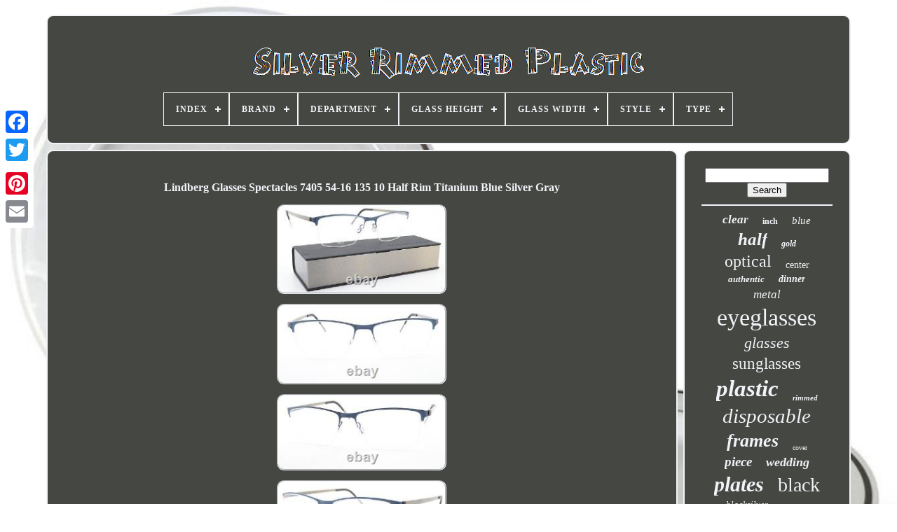

--- FILE ---
content_type: text/html
request_url: https://silverrimmedplastic.com/en/lindberg-glasses-spectacles-7405-54-16-135-10-half-rim-titanium-blue-silver-gray.html
body_size: 5469
content:

<!doctype html>


		 	 <html>
	



 <head> 

	 	  <title>	Lindberg Glasses Spectacles 7405 54-16 135 10 Half Rim Titanium Blue Silver Gray  </title>
 


		  <link  href='https://silverrimmedplastic.com/favicon.png' type='image/png'  rel='icon'> 
	     	<meta  content='text/html; charset=UTF-8' http-equiv='content-type'>   

		 	<meta content='width=device-width, initial-scale=1'  name='viewport'>  
	
			<link href='https://silverrimmedplastic.com/weqyridina.css'  rel='stylesheet' type='text/css'>
	 

	<link rel='stylesheet' type='text/css' href='https://silverrimmedplastic.com/moboxanaq.css'> 

	  
<script  type='text/javascript'  src='https://code.jquery.com/jquery-latest.min.js'> 
  </script>   
	
	 

<script	type='text/javascript' src='https://silverrimmedplastic.com/xeve.js'>
  	
 </script>    
	

<script  type='text/javascript' src='https://silverrimmedplastic.com/meqoner.js'>  </script>
  
	
	  

<script src='https://silverrimmedplastic.com/suxo.js'  type='text/javascript' async>  
 </script>
 
		   <script  async	type='text/javascript' src='https://silverrimmedplastic.com/movy.js'>	

 </script> 
	
	 	<script   type='text/javascript'> 
var a2a_config = a2a_config || {};a2a_config.no_3p = 1;  </script>


	
	  <script  type='text/javascript'>		 
	window.onload = function ()
	{
		ronoguqen('nykukepyg', 'Search', 'https://silverrimmedplastic.com/en/tiki.php');
		dezofywuqi("nuwid.php","xsfiw", "Lindberg Glasses Spectacles 7405 54-16 135 10 Half Rim Titanium Blue Silver Gray");
		
		
	}
	
	  </script>

 	
 

</head> 
	

  	

 	<body data-id='325617585247'> 	



	  

 <div	style='left:0px; top:150px;'  class='a2a_kit a2a_kit_size_32 a2a_floating_style a2a_vertical_style'>
 
  
			  
<a class='a2a_button_facebook'>
</a>
	   		
		 	
 
	 
<!--\\\\\\\\\\\\\\\\\\\\\\\\\\\\\\\\\\\\\\\\\\\\\\\\\\\\\\\\\\\\\\\\\\\\\\\\\\\\\\\\\\\\\\\\\\\\\\\\\\\-->
<a class='a2a_button_twitter'> 
 </a>
 
		
<a class='a2a_button_google_plus'>	</a>

 	 	
		  <a class='a2a_button_pinterest'>  </a> 


		


<a  class='a2a_button_email'> 
 </a> 



	 	  
</div>  	  

	
<div  id='pojunynej'>	
  	 
		   
<div id='qikexup'>  
		 	   
			 
 
<a href='https://silverrimmedplastic.com/en/'>	

<img  alt='Silver Rimmed Plastic'   src='https://silverrimmedplastic.com/en/silver-rimmed-plastic.gif'>		
</a>

  	


			
<div id='senog' class='align-center'>
<ul>
<li class='has-sub'><a href='https://silverrimmedplastic.com/en/'><span>Index</span></a>
<ul>
	<li><a href='https://silverrimmedplastic.com/en/all-items-silver-rimmed-plastic.html'><span>All items</span></a></li>
	<li><a href='https://silverrimmedplastic.com/en/recent-items-silver-rimmed-plastic.html'><span>Recent items</span></a></li>
	<li><a href='https://silverrimmedplastic.com/en/top-items-silver-rimmed-plastic.html'><span>Top items</span></a></li>
	<li><a href='https://silverrimmedplastic.com/en/latest-videos-silver-rimmed-plastic.html'><span>Latest videos</span></a></li>
</ul>
</li>

<li class='has-sub'><a href='https://silverrimmedplastic.com/en/brand/'><span>Brand</span></a>
<ul>
	<li><a href='https://silverrimmedplastic.com/en/brand/bmw.html'><span>Bmw (49)</span></a></li>
	<li><a href='https://silverrimmedplastic.com/en/brand/burberry.html'><span>Burberry (64)</span></a></li>
	<li><a href='https://silverrimmedplastic.com/en/brand/cazal.html'><span>Cazal (77)</span></a></li>
	<li><a href='https://silverrimmedplastic.com/en/brand/craftsnfavors.html'><span>Craftsnfavors (49)</span></a></li>
	<li><a href='https://silverrimmedplastic.com/en/brand/emilio-pucci.html'><span>Emilio Pucci (57)</span></a></li>
	<li><a href='https://silverrimmedplastic.com/en/brand/gucci.html'><span>Gucci (101)</span></a></li>
	<li><a href='https://silverrimmedplastic.com/en/brand/husqvarna.html'><span>Husqvarna (62)</span></a></li>
	<li><a href='https://silverrimmedplastic.com/en/brand/lindberg.html'><span>Lindberg (90)</span></a></li>
	<li><a href='https://silverrimmedplastic.com/en/brand/micro-rim.html'><span>Micro Rim (68)</span></a></li>
	<li><a href='https://silverrimmedplastic.com/en/brand/mont-blanc.html'><span>Mont Blanc (69)</span></a></li>
	<li><a href='https://silverrimmedplastic.com/en/brand/montblanc.html'><span>Montblanc (73)</span></a></li>
	<li><a href='https://silverrimmedplastic.com/en/brand/munfix.html'><span>Munfix (139)</span></a></li>
	<li><a href='https://silverrimmedplastic.com/en/brand/oakley.html'><span>Oakley (81)</span></a></li>
	<li><a href='https://silverrimmedplastic.com/en/brand/persol.html'><span>Persol (58)</span></a></li>
	<li><a href='https://silverrimmedplastic.com/en/brand/prada.html'><span>Prada (72)</span></a></li>
	<li><a href='https://silverrimmedplastic.com/en/brand/ray-ban.html'><span>Ray-ban (119)</span></a></li>
	<li><a href='https://silverrimmedplastic.com/en/brand/saint-laurent.html'><span>Saint Laurent (71)</span></a></li>
	<li><a href='https://silverrimmedplastic.com/en/brand/tiffany-co.html'><span>Tiffany & Co. (55)</span></a></li>
	<li><a href='https://silverrimmedplastic.com/en/brand/tom-ford.html'><span>Tom Ford (71)</span></a></li>
	<li><a href='https://silverrimmedplastic.com/en/brand/versace.html'><span>Versace (73)</span></a></li>
	<li><a href='https://silverrimmedplastic.com/en/recent-items-silver-rimmed-plastic.html'>Other (2922)</a></li>
</ul>
</li>

<li class='has-sub'><a href='https://silverrimmedplastic.com/en/department/'><span>Department</span></a>
<ul>
	<li><a href='https://silverrimmedplastic.com/en/department/adult.html'><span>Adult (3)</span></a></li>
	<li><a href='https://silverrimmedplastic.com/en/department/adults.html'><span>Adults (30)</span></a></li>
	<li><a href='https://silverrimmedplastic.com/en/department/boys.html'><span>Boys (9)</span></a></li>
	<li><a href='https://silverrimmedplastic.com/en/department/girls.html'><span>Girls (18)</span></a></li>
	<li><a href='https://silverrimmedplastic.com/en/department/ladies.html'><span>Ladies (26)</span></a></li>
	<li><a href='https://silverrimmedplastic.com/en/department/male.html'><span>Male (3)</span></a></li>
	<li><a href='https://silverrimmedplastic.com/en/department/men.html'><span>Men (708)</span></a></li>
	<li><a href='https://silverrimmedplastic.com/en/department/men-s.html'><span>Men's (9)</span></a></li>
	<li><a href='https://silverrimmedplastic.com/en/department/mens.html'><span>Mens (11)</span></a></li>
	<li><a href='https://silverrimmedplastic.com/en/department/teens.html'><span>Teens (2)</span></a></li>
	<li><a href='https://silverrimmedplastic.com/en/department/unisex.html'><span>Unisex (210)</span></a></li>
	<li><a href='https://silverrimmedplastic.com/en/department/unisex-adult.html'><span>Unisex Adult (24)</span></a></li>
	<li><a href='https://silverrimmedplastic.com/en/department/unisex-adults.html'><span>Unisex Adults (449)</span></a></li>
	<li><a href='https://silverrimmedplastic.com/en/department/unisex-kids.html'><span>Unisex Kids (4)</span></a></li>
	<li><a href='https://silverrimmedplastic.com/en/department/women.html'><span>Women (542)</span></a></li>
	<li><a href='https://silverrimmedplastic.com/en/department/women-s.html'><span>Women's (5)</span></a></li>
	<li><a href='https://silverrimmedplastic.com/en/department/womens.html'><span>Womens (14)</span></a></li>
	<li><a href='https://silverrimmedplastic.com/en/recent-items-silver-rimmed-plastic.html'>Other (2353)</a></li>
</ul>
</li>

<li class='has-sub'><a href='https://silverrimmedplastic.com/en/glass-height/'><span>Glass Height</span></a>
<ul>
	<li><a href='https://silverrimmedplastic.com/en/glass-height/0-31-32in.html'><span>0 31 / 32in (6)</span></a></li>
	<li><a href='https://silverrimmedplastic.com/en/glass-height/1-13-32in.html'><span>1 13 / 32in (3)</span></a></li>
	<li><a href='https://silverrimmedplastic.com/en/glass-height/1-15-32in.html'><span>1 15 / 32in (5)</span></a></li>
	<li><a href='https://silverrimmedplastic.com/en/glass-height/1-3-16in.html'><span>1 3 / 16in (33)</span></a></li>
	<li><a href='https://silverrimmedplastic.com/en/glass-height/1-7-32in.html'><span>1 7 / 32in (23)</span></a></li>
	<li><a href='https://silverrimmedplastic.com/en/glass-height/24-mm.html'><span>24 Mm (19)</span></a></li>
	<li><a href='https://silverrimmedplastic.com/en/glass-height/26-mm.html'><span>26 Mm (9)</span></a></li>
	<li><a href='https://silverrimmedplastic.com/en/glass-height/28-mm.html'><span>28 Mm (20)</span></a></li>
	<li><a href='https://silverrimmedplastic.com/en/glass-height/29-mm.html'><span>29 Mm (17)</span></a></li>
	<li><a href='https://silverrimmedplastic.com/en/glass-height/30mm.html'><span>30mm (10)</span></a></li>
	<li><a href='https://silverrimmedplastic.com/en/glass-height/32-mm.html'><span>32 Mm (14)</span></a></li>
	<li><a href='https://silverrimmedplastic.com/en/glass-height/33-mm.html'><span>33 Mm (5)</span></a></li>
	<li><a href='https://silverrimmedplastic.com/en/glass-height/34-mm.html'><span>34 Mm (10)</span></a></li>
	<li><a href='https://silverrimmedplastic.com/en/glass-height/35-mm.html'><span>35 Mm (15)</span></a></li>
	<li><a href='https://silverrimmedplastic.com/en/glass-height/38-mm.html'><span>38 Mm (5)</span></a></li>
	<li><a href='https://silverrimmedplastic.com/en/glass-height/39-mm.html'><span>39 Mm (6)</span></a></li>
	<li><a href='https://silverrimmedplastic.com/en/glass-height/40-mm.html'><span>40 Mm (3)</span></a></li>
	<li><a href='https://silverrimmedplastic.com/en/glass-height/42-mm.html'><span>42 Mm (5)</span></a></li>
	<li><a href='https://silverrimmedplastic.com/en/glass-height/43-mm.html'><span>43 Mm (3)</span></a></li>
	<li><a href='https://silverrimmedplastic.com/en/glass-height/50-mm.html'><span>50 Mm (5)</span></a></li>
	<li><a href='https://silverrimmedplastic.com/en/recent-items-silver-rimmed-plastic.html'>Other (4204)</a></li>
</ul>
</li>

<li class='has-sub'><a href='https://silverrimmedplastic.com/en/glass-width/'><span>Glass Width</span></a>
<ul>
	<li><a href='https://silverrimmedplastic.com/en/glass-width/2-3-16in.html'><span>2 3 / 16in (4)</span></a></li>
	<li><a href='https://silverrimmedplastic.com/en/glass-width/30-mm.html'><span>30 Mm (2)</span></a></li>
	<li><a href='https://silverrimmedplastic.com/en/glass-width/33-mm.html'><span>33 Mm (2)</span></a></li>
	<li><a href='https://silverrimmedplastic.com/en/glass-width/38-mm.html'><span>38 Mm (2)</span></a></li>
	<li><a href='https://silverrimmedplastic.com/en/glass-width/42-mm.html'><span>42 Mm (5)</span></a></li>
	<li><a href='https://silverrimmedplastic.com/en/glass-width/45-mm.html'><span>45 Mm (4)</span></a></li>
	<li><a href='https://silverrimmedplastic.com/en/glass-width/46-mm.html'><span>46 Mm (2)</span></a></li>
	<li><a href='https://silverrimmedplastic.com/en/glass-width/47-mm.html'><span>47 Mm (7)</span></a></li>
	<li><a href='https://silverrimmedplastic.com/en/glass-width/48-mm.html'><span>48 Mm (8)</span></a></li>
	<li><a href='https://silverrimmedplastic.com/en/glass-width/49-mm.html'><span>49 Mm (10)</span></a></li>
	<li><a href='https://silverrimmedplastic.com/en/glass-width/50-mm.html'><span>50 Mm (17)</span></a></li>
	<li><a href='https://silverrimmedplastic.com/en/glass-width/51-mm.html'><span>51 Mm (11)</span></a></li>
	<li><a href='https://silverrimmedplastic.com/en/glass-width/52-mm.html'><span>52 Mm (28)</span></a></li>
	<li><a href='https://silverrimmedplastic.com/en/glass-width/53-mm.html'><span>53 Mm (13)</span></a></li>
	<li><a href='https://silverrimmedplastic.com/en/glass-width/54-mm.html'><span>54 Mm (18)</span></a></li>
	<li><a href='https://silverrimmedplastic.com/en/glass-width/55-mm.html'><span>55 Mm (7)</span></a></li>
	<li><a href='https://silverrimmedplastic.com/en/glass-width/57-mm.html'><span>57 Mm (3)</span></a></li>
	<li><a href='https://silverrimmedplastic.com/en/recent-items-silver-rimmed-plastic.html'>Other (4277)</a></li>
</ul>
</li>

<li class='has-sub'><a href='https://silverrimmedplastic.com/en/style/'><span>Style</span></a>
<ul>
	<li><a href='https://silverrimmedplastic.com/en/style/aviator.html'><span>Aviator (107)</span></a></li>
	<li><a href='https://silverrimmedplastic.com/en/style/cat-eye.html'><span>Cat Eye (100)</span></a></li>
	<li><a href='https://silverrimmedplastic.com/en/style/cats-eye.html'><span>Cats Eye (16)</span></a></li>
	<li><a href='https://silverrimmedplastic.com/en/style/classic.html'><span>Classic (40)</span></a></li>
	<li><a href='https://silverrimmedplastic.com/en/style/designer.html'><span>Designer (34)</span></a></li>
	<li><a href='https://silverrimmedplastic.com/en/style/full-rim.html'><span>Full Rim (679)</span></a></li>
	<li><a href='https://silverrimmedplastic.com/en/style/geometric.html'><span>Geometric (13)</span></a></li>
	<li><a href='https://silverrimmedplastic.com/en/style/half-edge.html'><span>Half Edge (27)</span></a></li>
	<li><a href='https://silverrimmedplastic.com/en/style/half-rim.html'><span>Half Rim (185)</span></a></li>
	<li><a href='https://silverrimmedplastic.com/en/style/half-rim.html'><span>Half-rim (22)</span></a></li>
	<li><a href='https://silverrimmedplastic.com/en/style/horn-rim.html'><span>Horn Rim (14)</span></a></li>
	<li><a href='https://silverrimmedplastic.com/en/style/modern.html'><span>Modern (71)</span></a></li>
	<li><a href='https://silverrimmedplastic.com/en/style/oval.html'><span>Oval (69)</span></a></li>
	<li><a href='https://silverrimmedplastic.com/en/style/rectangle.html'><span>Rectangle (154)</span></a></li>
	<li><a href='https://silverrimmedplastic.com/en/style/rectangular.html'><span>Rectangular (59)</span></a></li>
	<li><a href='https://silverrimmedplastic.com/en/style/rimless.html'><span>Rimless (20)</span></a></li>
	<li><a href='https://silverrimmedplastic.com/en/style/round.html'><span>Round (127)</span></a></li>
	<li><a href='https://silverrimmedplastic.com/en/style/shield.html'><span>Shield (16)</span></a></li>
	<li><a href='https://silverrimmedplastic.com/en/style/square.html'><span>Square (116)</span></a></li>
	<li><a href='https://silverrimmedplastic.com/en/style/traditional.html'><span>Traditional (32)</span></a></li>
	<li><a href='https://silverrimmedplastic.com/en/recent-items-silver-rimmed-plastic.html'>Other (2519)</a></li>
</ul>
</li>

<li class='has-sub'><a href='https://silverrimmedplastic.com/en/type/'><span>Type</span></a>
<ul>
	<li><a href='https://silverrimmedplastic.com/en/type/bumper-cover.html'><span>Bumper Cover (35)</span></a></li>
	<li><a href='https://silverrimmedplastic.com/en/type/classic-frame.html'><span>Classic Frame (47)</span></a></li>
	<li><a href='https://silverrimmedplastic.com/en/type/clear-lens.html'><span>Clear Lens (20)</span></a></li>
	<li><a href='https://silverrimmedplastic.com/en/type/eyeglasses.html'><span>Eyeglasses (1011)</span></a></li>
	<li><a href='https://silverrimmedplastic.com/en/type/frame.html'><span>Frame (55)</span></a></li>
	<li><a href='https://silverrimmedplastic.com/en/type/frames.html'><span>Frames (306)</span></a></li>
	<li><a href='https://silverrimmedplastic.com/en/type/full-rim.html'><span>Full Rim (51)</span></a></li>
	<li><a href='https://silverrimmedplastic.com/en/type/glasses.html'><span>Glasses (176)</span></a></li>
	<li><a href='https://silverrimmedplastic.com/en/type/grille.html'><span>Grille (22)</span></a></li>
	<li><a href='https://silverrimmedplastic.com/en/type/half-frame-glasses.html'><span>Half Frame Glasses (39)</span></a></li>
	<li><a href='https://silverrimmedplastic.com/en/type/half-rim-glasses.html'><span>Half Rim Glasses (38)</span></a></li>
	<li><a href='https://silverrimmedplastic.com/en/type/hub-cap.html'><span>Hub Cap (90)</span></a></li>
	<li><a href='https://silverrimmedplastic.com/en/type/plates.html'><span>Plates (71)</span></a></li>
	<li><a href='https://silverrimmedplastic.com/en/type/reading-glasses.html'><span>Reading Glasses (15)</span></a></li>
	<li><a href='https://silverrimmedplastic.com/en/type/rim.html'><span>Rim (34)</span></a></li>
	<li><a href='https://silverrimmedplastic.com/en/type/rimmed.html'><span>Rimmed (20)</span></a></li>
	<li><a href='https://silverrimmedplastic.com/en/type/rimmed-glasses.html'><span>Rimmed Glasses (16)</span></a></li>
	<li><a href='https://silverrimmedplastic.com/en/type/sunglasses.html'><span>Sunglasses (290)</span></a></li>
	<li><a href='https://silverrimmedplastic.com/en/type/tableware-set.html'><span>Tableware Set (50)</span></a></li>
	<li><a href='https://silverrimmedplastic.com/en/type/wheel-center-cap.html'><span>Wheel Center Cap (145)</span></a></li>
	<li><a href='https://silverrimmedplastic.com/en/recent-items-silver-rimmed-plastic.html'>Other (1889)</a></li>
</ul>
</li>

</ul>
</div>

		


</div> 

		 <div id='wyxepydyz'> 	
 
			
<div  id='duku'> 
 
				
 
<div id='zapivalu'> 


   
</div>
	 

				
<h1 class="[base64]">Lindberg Glasses Spectacles 7405 54-16 135 10 Half Rim Titanium Blue Silver Gray	 </h1>

 
<br/> 
 <img class="sg2h4h4" src="https://silverrimmedplastic.com/en/img/Lindberg-Glasses-Spectacles-7405-54-16-135-10-Half-Rim-Titanium-Blue-Silver-Gray-01-goy.jpg" title="Lindberg Glasses Spectacles 7405 54-16 135 10 Half Rim Titanium Blue Silver Gray" alt="Lindberg Glasses Spectacles 7405 54-16 135 10 Half Rim Titanium Blue Silver Gray"/>
  
 <br/>    
<img class="sg2h4h4" src="https://silverrimmedplastic.com/en/img/Lindberg-Glasses-Spectacles-7405-54-16-135-10-Half-Rim-Titanium-Blue-Silver-Gray-02-wv.jpg" title="Lindberg Glasses Spectacles 7405 54-16 135 10 Half Rim Titanium Blue Silver Gray" alt="Lindberg Glasses Spectacles 7405 54-16 135 10 Half Rim Titanium Blue Silver Gray"/>   
<br/>
	
 <img class="sg2h4h4" src="https://silverrimmedplastic.com/en/img/Lindberg-Glasses-Spectacles-7405-54-16-135-10-Half-Rim-Titanium-Blue-Silver-Gray-03-zm.jpg" title="Lindberg Glasses Spectacles 7405 54-16 135 10 Half Rim Titanium Blue Silver Gray" alt="Lindberg Glasses Spectacles 7405 54-16 135 10 Half Rim Titanium Blue Silver Gray"/><br/>	<img class="sg2h4h4" src="https://silverrimmedplastic.com/en/img/Lindberg-Glasses-Spectacles-7405-54-16-135-10-Half-Rim-Titanium-Blue-Silver-Gray-04-arf.jpg" title="Lindberg Glasses Spectacles 7405 54-16 135 10 Half Rim Titanium Blue Silver Gray" alt="Lindberg Glasses Spectacles 7405 54-16 135 10 Half Rim Titanium Blue Silver Gray"/>	
 	 <br/> 
 
<img class="sg2h4h4" src="https://silverrimmedplastic.com/en/img/Lindberg-Glasses-Spectacles-7405-54-16-135-10-Half-Rim-Titanium-Blue-Silver-Gray-05-pk.jpg" title="Lindberg Glasses Spectacles 7405 54-16 135 10 Half Rim Titanium Blue Silver Gray" alt="Lindberg Glasses Spectacles 7405 54-16 135 10 Half Rim Titanium Blue Silver Gray"/>	
<br/>   
	
 <img class="sg2h4h4" src="https://silverrimmedplastic.com/en/img/Lindberg-Glasses-Spectacles-7405-54-16-135-10-Half-Rim-Titanium-Blue-Silver-Gray-06-ts.jpg" title="Lindberg Glasses Spectacles 7405 54-16 135 10 Half Rim Titanium Blue Silver Gray" alt="Lindberg Glasses Spectacles 7405 54-16 135 10 Half Rim Titanium Blue Silver Gray"/>   <br/>  <img class="sg2h4h4" src="https://silverrimmedplastic.com/en/img/Lindberg-Glasses-Spectacles-7405-54-16-135-10-Half-Rim-Titanium-Blue-Silver-Gray-07-sbpo.jpg" title="Lindberg Glasses Spectacles 7405 54-16 135 10 Half Rim Titanium Blue Silver Gray" alt="Lindberg Glasses Spectacles 7405 54-16 135 10 Half Rim Titanium Blue Silver Gray"/>

<br/> 
	    <img class="sg2h4h4" src="https://silverrimmedplastic.com/en/img/Lindberg-Glasses-Spectacles-7405-54-16-135-10-Half-Rim-Titanium-Blue-Silver-Gray-08-pcko.jpg" title="Lindberg Glasses Spectacles 7405 54-16 135 10 Half Rim Titanium Blue Silver Gray" alt="Lindberg Glasses Spectacles 7405 54-16 135 10 Half Rim Titanium Blue Silver Gray"/>	 
<br/>


  <img class="sg2h4h4" src="https://silverrimmedplastic.com/en/img/Lindberg-Glasses-Spectacles-7405-54-16-135-10-Half-Rim-Titanium-Blue-Silver-Gray-09-pobj.jpg" title="Lindberg Glasses Spectacles 7405 54-16 135 10 Half Rim Titanium Blue Silver Gray" alt="Lindberg Glasses Spectacles 7405 54-16 135 10 Half Rim Titanium Blue Silver Gray"/>	  <br/>	
<img class="sg2h4h4" src="https://silverrimmedplastic.com/en/img/Lindberg-Glasses-Spectacles-7405-54-16-135-10-Half-Rim-Titanium-Blue-Silver-Gray-10-kue.jpg" title="Lindberg Glasses Spectacles 7405 54-16 135 10 Half Rim Titanium Blue Silver Gray" alt="Lindberg Glasses Spectacles 7405 54-16 135 10 Half Rim Titanium Blue Silver Gray"/> <br/>


 <img class="sg2h4h4" src="https://silverrimmedplastic.com/en/img/Lindberg-Glasses-Spectacles-7405-54-16-135-10-Half-Rim-Titanium-Blue-Silver-Gray-11-xgn.jpg" title="Lindberg Glasses Spectacles 7405 54-16 135 10 Half Rim Titanium Blue Silver Gray" alt="Lindberg Glasses Spectacles 7405 54-16 135 10 Half Rim Titanium Blue Silver Gray"/> 
 	
<br/> <img class="sg2h4h4" src="https://silverrimmedplastic.com/en/img/Lindberg-Glasses-Spectacles-7405-54-16-135-10-Half-Rim-Titanium-Blue-Silver-Gray-12-mhg.jpg" title="Lindberg Glasses Spectacles 7405 54-16 135 10 Half Rim Titanium Blue Silver Gray" alt="Lindberg Glasses Spectacles 7405 54-16 135 10 Half Rim Titanium Blue Silver Gray"/> <br/>   
 <br/> 
 
  <img class="sg2h4h4" src="https://silverrimmedplastic.com/en/nofada.gif" title="Lindberg Glasses Spectacles 7405 54-16 135 10 Half Rim Titanium Blue Silver Gray" alt="Lindberg Glasses Spectacles 7405 54-16 135 10 Half Rim Titanium Blue Silver Gray"/>
  	<img class="sg2h4h4" src="https://silverrimmedplastic.com/en/zonatof.gif" title="Lindberg Glasses Spectacles 7405 54-16 135 10 Half Rim Titanium Blue Silver Gray" alt="Lindberg Glasses Spectacles 7405 54-16 135 10 Half Rim Titanium Blue Silver Gray"/> <br/>	 All of our items are in pristine new condition. Photos which you are seeing on our listings were shot by us and represent a real product. Lindberg Glasses Spectacles 7405 54-16 135 10 Half Rim Titanium Blue Silver Gray. The description of this item has been automatically translated. Lindberg hard case (color: slate).

 <p>

 Required sun lenses or any suitable prescription lenses can be installed by a proper optician. IMPORTANT INFORMATION FOR INTERNATIONAL BUYERS.	
</p>
   	<p>

 All products offered by us are 100% authentic, well selected designer sunglasses & eyeglass frames. All items offered here are true Vintage products or modern designs, generally New-Old-Stock (NOS) or just MINT condition. Any relevant flaws will be mentioned in the description, for sure. For details, just watch the related product pictures! May help you to choose your requested size for an ideal fit. 
	</p> 
  Please note: the size also depends on the individual design, style, personal preferences etc.. Approximately XS-S if Horizontal Frame Width = ca. 110 - 130 mm / Temple Length = approx. 110 - 130mm approximately M if Horizontal Frame Width = ca. 130 - 140 mm / Temple Length = approx. 130 - 140mm approximately L-XL if Horizontal Frame Width = ca.<p> 140 - 155 mm / Temple Length = approx.</p> <br/> <img class="sg2h4h4" src="https://silverrimmedplastic.com/en/nofada.gif" title="Lindberg Glasses Spectacles 7405 54-16 135 10 Half Rim Titanium Blue Silver Gray" alt="Lindberg Glasses Spectacles 7405 54-16 135 10 Half Rim Titanium Blue Silver Gray"/>
  	<img class="sg2h4h4" src="https://silverrimmedplastic.com/en/zonatof.gif" title="Lindberg Glasses Spectacles 7405 54-16 135 10 Half Rim Titanium Blue Silver Gray" alt="Lindberg Glasses Spectacles 7405 54-16 135 10 Half Rim Titanium Blue Silver Gray"/> 
 <br/> 

				
				   <div  style='margin:10px auto 0px auto'  class='a2a_kit'>
					<script  type='text/javascript'>

						dyzemyly();
					  
   </script> 

	
				  
</div> 
				
					 <div   class='a2a_kit a2a_kit_size_32 a2a_default_style' style='margin:10px auto;width:200px;'>


					 
<a class='a2a_button_facebook'> 

   	</a> 

					


<!--\\\\\\\\\\\\\\\\\\\\\\\\\\\\\\\\\\\\\\\\\\\\\\\\\\\\\\\\\\\\\\\\\\\\\\\\\\\\\\\\\\\\\\\\\\\\\\\\\\\-->
<a   class='a2a_button_twitter'>

</a>
  	
					


<a class='a2a_button_google_plus'>	
 </a> 	
	   
					   
<!--\\\\\\\\\\\\\\\\\\\\\\\\\\\\\\\\\\\\\\\\\\\\\\\\\\\\\\\\\\\\\\\\\\\\\\\\\\\\\\\\\\\\\\\\\\\\\\\\\\\

		a

\\\\\\\\\\\\\\\\\\\\\\\\\\\\\\\\\\\\\\\\\\\\\\\\\\\\\\\\\\\\\\\\\\\\\\\\\\\\\\\\\\\\\\\\\\\\\\\\\\\-->
<a   class='a2a_button_pinterest'>   </a>	 	
					 	
<a  class='a2a_button_email'>  
 </a>
    	
					  </div>
   
					
				
			 
</div> 
 
			 

 


<div id='dyhypy'>  

				
						 
<div   id='nykukepyg'>
 
	 
					
  <hr>
 


				
 
</div>	 

					

 <div id='zaduraqeb'>	   

 </div>
				
				 
  

 <div  id='mikomezyb'>  		 		
					<a style="font-family:Kino MT;font-size:17px;font-weight:bolder;font-style:italic;text-decoration:none" href="https://silverrimmedplastic.com/en/tag/clear.html">clear</a><a style="font-family:Old English;font-size:12px;font-weight:bold;font-style:normal;text-decoration:none" href="https://silverrimmedplastic.com/en/tag/inch.html">inch</a><a style="font-family:Century Gothic;font-size:15px;font-weight:normal;font-style:italic;text-decoration:none" href="https://silverrimmedplastic.com/en/tag/blue.html">blue</a><a style="font-family:Micro;font-size:25px;font-weight:bolder;font-style:italic;text-decoration:none" href="https://silverrimmedplastic.com/en/tag/half.html">half</a><a style="font-family:Comic Sans MS;font-size:12px;font-weight:bold;font-style:italic;text-decoration:none" href="https://silverrimmedplastic.com/en/tag/gold.html">gold</a><a style="font-family:Sonoma;font-size:24px;font-weight:lighter;font-style:normal;text-decoration:none" href="https://silverrimmedplastic.com/en/tag/optical.html">optical</a><a style="font-family:CG Times;font-size:14px;font-weight:lighter;font-style:normal;text-decoration:none" href="https://silverrimmedplastic.com/en/tag/center.html">center</a><a style="font-family:Brooklyn;font-size:13px;font-weight:bold;font-style:oblique;text-decoration:none" href="https://silverrimmedplastic.com/en/tag/authentic.html">authentic</a><a style="font-family:GilbertUltraBold;font-size:14px;font-weight:bolder;font-style:italic;text-decoration:none" href="https://silverrimmedplastic.com/en/tag/dinner.html">dinner</a><a style="font-family:Playbill;font-size:17px;font-weight:normal;font-style:oblique;text-decoration:none" href="https://silverrimmedplastic.com/en/tag/metal.html">metal</a><a style="font-family:Terminal;font-size:34px;font-weight:lighter;font-style:normal;text-decoration:none" href="https://silverrimmedplastic.com/en/tag/eyeglasses.html">eyeglasses</a><a style="font-family:Donata;font-size:22px;font-weight:normal;font-style:italic;text-decoration:none" href="https://silverrimmedplastic.com/en/tag/glasses.html">glasses</a><a style="font-family:Albertus Extra Bold;font-size:23px;font-weight:normal;font-style:normal;text-decoration:none" href="https://silverrimmedplastic.com/en/tag/sunglasses.html">sunglasses</a><a style="font-family:Old English Text MT;font-size:33px;font-weight:bolder;font-style:oblique;text-decoration:none" href="https://silverrimmedplastic.com/en/tag/plastic.html">plastic</a><a style="font-family:Monaco;font-size:11px;font-weight:bold;font-style:oblique;text-decoration:none" href="https://silverrimmedplastic.com/en/tag/rimmed.html">rimmed</a><a style="font-family:Sonoma;font-size:29px;font-weight:lighter;font-style:oblique;text-decoration:none" href="https://silverrimmedplastic.com/en/tag/disposable.html">disposable</a><a style="font-family:Colonna MT;font-size:26px;font-weight:bold;font-style:oblique;text-decoration:none" href="https://silverrimmedplastic.com/en/tag/frames.html">frames</a><a style="font-family:Century Gothic;font-size:10px;font-weight:lighter;font-style:normal;text-decoration:none" href="https://silverrimmedplastic.com/en/tag/cover.html">cover</a><a style="font-family:Arial Rounded MT Bold;font-size:19px;font-weight:bold;font-style:italic;text-decoration:none" href="https://silverrimmedplastic.com/en/tag/piece.html">piece</a><a style="font-family:Ner Berolina MT;font-size:18px;font-weight:bold;font-style:oblique;text-decoration:none" href="https://silverrimmedplastic.com/en/tag/wedding.html">wedding</a><a style="font-family:Old English;font-size:30px;font-weight:bolder;font-style:oblique;text-decoration:none" href="https://silverrimmedplastic.com/en/tag/plates.html">plates</a><a style="font-family:Kino MT;font-size:28px;font-weight:lighter;font-style:normal;text-decoration:none" href="https://silverrimmedplastic.com/en/tag/black.html">black</a><a style="font-family:Humanst521 Cn BT;font-size:13px;font-weight:lighter;font-style:oblique;text-decoration:none" href="https://silverrimmedplastic.com/en/tag/blacksilver.html">blacksilver</a><a style="font-family:Arial;font-size:11px;font-weight:bolder;font-style:italic;text-decoration:none" href="https://silverrimmedplastic.com/en/tag/square.html">square</a><a style="font-family:Small Fonts;font-size:31px;font-weight:normal;font-style:italic;text-decoration:none" href="https://silverrimmedplastic.com/en/tag/full.html">full</a><a style="font-family:Old English Text MT;font-size:21px;font-weight:bolder;font-style:oblique;text-decoration:none" href="https://silverrimmedplastic.com/en/tag/men-s.html">men's</a><a style="font-family:Britannic Bold;font-size:16px;font-weight:bolder;font-style:normal;text-decoration:none" href="https://silverrimmedplastic.com/en/tag/party.html">party</a><a style="font-family:Aardvark;font-size:18px;font-weight:lighter;font-style:oblique;text-decoration:none" href="https://silverrimmedplastic.com/en/tag/titanium.html">titanium</a><a style="font-family:Charcoal;font-size:19px;font-weight:lighter;font-style:italic;text-decoration:none" href="https://silverrimmedplastic.com/en/tag/italy.html">italy</a><a style="font-family:Carleton ;font-size:16px;font-weight:bold;font-style:oblique;text-decoration:none" href="https://silverrimmedplastic.com/en/tag/caps.html">caps</a><a style="font-family:Cursive Elegant;font-size:20px;font-weight:bold;font-style:oblique;text-decoration:none" href="https://silverrimmedplastic.com/en/tag/dinnerware.html">dinnerware</a><a style="font-family:Arial MT Condensed Light;font-size:35px;font-weight:lighter;font-style:italic;text-decoration:none" href="https://silverrimmedplastic.com/en/tag/silver.html">silver</a><a style="font-family:Script MT Bold;font-size:32px;font-weight:bold;font-style:oblique;text-decoration:none" href="https://silverrimmedplastic.com/en/tag/frame.html">frame</a><a style="font-family:Times New Roman;font-size:27px;font-weight:normal;font-style:normal;text-decoration:none" href="https://silverrimmedplastic.com/en/tag/wheel.html">wheel</a><a style="font-family:Chicago;font-size:15px;font-weight:bolder;font-style:italic;text-decoration:none" href="https://silverrimmedplastic.com/en/tag/white.html">white</a>  
					</div>
			
			 
	</div>

			
  </div>	
 	

	
			 <div  id='lonavymig'>   
		
				 
<ul> 


				   	 <li>		
					 
  		<a  href='https://silverrimmedplastic.com/en/'>Index</a>
   

				 

 
</li>  
	

				
  <li>   
 
						

 <a href='https://silverrimmedplastic.com/en/polasero.php'> 
	
 Contact Us

	  
 </a>  
					
</li>
 
	 

				
 <li> 	
					<a  href='https://silverrimmedplastic.com/en/sopaza.html'>	

 Privacy Policies  </a>  				  
				
	
 
 </li>


				 <li>
					  <a  href='https://silverrimmedplastic.com/en/terms-of-service.html'>	
  	 
 Terms of service
  	 </a> 


					   
  </li> 	


				
		 <li> 
 

						
<a href='https://silverrimmedplastic.com/?l=en'>	 	EN</a> 
					&nbsp;
					 

 <a href='https://silverrimmedplastic.com/?l=fr'> FR 	</a> 

   
				
	</li>	
 


 
				
				
				 	 <div  style='margin:10px auto;width:200px;' class='a2a_kit a2a_kit_size_32 a2a_default_style'>

 
					 

<a  class='a2a_button_facebook'>
  
</a> 
					<a	class='a2a_button_twitter'>		</a>  		

						 	<a class='a2a_button_google_plus'></a>  
					  <a  class='a2a_button_pinterest'> </a> 	
 	  	
					  

 <a class='a2a_button_email'>  </a> 
				 
</div> 
  

				
			  
 </ul> 		 
			
		
	</div>  

	 	</div>
   	

<script  src='//static.addtoany.com/menu/page.js' type='text/javascript'>
</script>		  

 	
</body>
   	
	 </HTML>	



--- FILE ---
content_type: text/css
request_url: https://silverrimmedplastic.com/moboxanaq.css
body_size: 2149
content:

/*\\\\\\\\\\\\\\\\\\\\\\\\\\\\\\\\\\\\\\\\\\\\\\\\\\\\\\\\\\\\\\\\\\\\\\\\\\\\\\\\\\\\\\\\\\\\\\\\\\\
		#senog,
#senog ul,
#senog ul li,
#senog ul li a,
#senog #menu-button
\\\\\\\\\\\\\\\\\\\\\\\\\\\\\\\\\\\\\\\\\\\\\\\\\\\\\\\\\\\\\\\\\\\\\\\\\\\\\\\\\\\\\\\\\\\\\\\\\\\*/
#senog,
#senog ul,
#senog ul li,
#senog ul li a,
#senog #menu-button		{ 		
  border: 0;
 
  display: block; 	
 
  box-sizing: border-box;	 
margin: 0;
  -moz-box-sizing: border-box;	 
  list-style: none;		 	

  line-height: 1; 
  position: relative;
 	 
  padding: 0;
  -webkit-box-sizing: border-box;	 }   

 #senog:after,
#senog > ul:after		{	   
 

  height: 0;
		
  
content: ".";


  clear: both; 		  
  display: block; 		
	

  line-height: 0;  
  visibility: hidden;
	 }		
#senog #menu-button		{

	 display: none;  


 
} 
#senog		{

		 
background: #454742;
 
}   	



#senog > ul > li		{ 	 
  float: center;
border:1px solid #F2F3F8;  }
 
 
#senog.align-center > ul		{
  
	 font-size: 0; 

  text-align: center;		 } 	

   #senog.align-center > ul > li		{ 
  	display: inline-block; 
  float: none;     }   


#senog.align-center ul ul		{text-align: left;	
	
}



	
#senog.align-right > ul > li		{  
 	 float: right;
}
 #senog > ul > li > a		{ 
 	padding: 17px;  	
  text-transform: uppercase;

  	
  color: #F2F3F8; 
 
  text-decoration: none;	

 

  font-weight: 700;
 	 
  letter-spacing: 1px;	  

  font-size: 12px;}  	

#senog > ul > li:hover > a		{   	
}
 
 
/*\\\\\\\\\\\\\\\\\\\\\\\\\\\\\\\\\\\\\\\\\\\\\\\\\\\\\\\\\\\\\\\\\\\\\\\\\\\\\\\\\\\\\\\\\\\\\\\\\\\*/
#senog > ul > li.has-sub > a		{  	 	padding-right: 30px;
	  }	 
#senog > ul > li.has-sub > a:after		{  
  display: block; 	 	position: absolute;
 
  width: 8px; 	

  	

  right: 11px;  	
  background: #F2F3F8; 
	

  height: 2px;

  top: 22px;
  content: '';
 	}
 #senog > ul > li.has-sub > a:before		{  
  
  display: block;

  right: 14px;
 
  transition: all .25s ease; 

 
  width: 2px;
  height: 8px;  
 
  -ms-transition: all .25s ease;
 	
  -webkit-transition: all .25s ease;


 
  background: #F2F3F8;
position: absolute;	
  -o-transition: all .25s ease;

 	 	
  top: 19px; 

  -moz-transition: all .25s ease;

  content: '';
	}		

	#senog > ul > li.has-sub:hover > a:before		{	

	 
  height: 0;	 top: 23px;
 

 
 

}



#senog ul ul		{
 	 
position: absolute;   

  left: -9999px;
  } 	

#senog.align-right ul ul		{
   text-align: right;  	  	}    

	#senog ul ul li		{		  		
  transition: all .25s ease; 

 
  -moz-transition: all .25s ease;

height: 0;
 
  -ms-transition: all .25s ease;  	


  -webkit-transition: all .25s ease; 
 
  -o-transition: all .25s ease;	}  
 

 #senog li:hover > ul		{	 
left: auto; 		}	 	 
	

 	#senog.align-right li:hover > ul		{  
 


  
  right: 0;
 left: auto;  }

 	

 
#senog li:hover > ul > li		{
  
   height: auto; 	 }	   
	   #senog ul ul ul		{ 	


  top: 0;

margin-left: 100%;  } 	 
  #senog.align-right ul ul ul		{


 
  margin-right: 100%;
 margin-left: 0;
  
		
 
} 


	 #senog ul ul li a		{		   
  font-size: 12px;	

 
  text-decoration: none; 
  font-weight: 400; 	

  color: #F2F3F8; 
  padding: 11px 15px; 	
  width: 220px;	 border: 1px solid #F2F3F8; 	  
  background: #454742; 
 	}	 
	 
#senog ul ul li:last-child > a,
#senog ul ul li.last-item > a		{
 }
 
#senog ul ul li:hover > a,
#senog ul ul li a:hover		{	 
font-weight:bolder;
  
} 	

#senog ul ul li.has-sub > a:after		{    	
 
  width: 8px;	

  		
  display: block; 
position: absolute; 
  top: 16px; 	 
  background: #F2F3F8; 
  right: 11px; 

  height: 2px;
  content: '';
	  		 }	 	 
#senog.align-right ul ul li.has-sub > a:after		{
	
  left: 11px;right: auto;
 			
}	
 
  	#senog ul ul li.has-sub > a:before		{
	

position: absolute;
 
  -ms-transition: all .25s ease; 
  		
  background: #F2F3F8;
 

  -o-transition: all .25s ease;
  -webkit-transition: all .25s ease;
  display: block; 
 
	
  width: 2px; 
  content: '';  

  right: 14px;
	
  
  -moz-transition: all .25s ease;

	 

  height: 8px;
	
 
  transition: all .25s ease;
  top: 13px;   	
}
	
	 
 #senog.align-right ul ul li.has-sub > a:before		{ 

  	 
  left: 14px;  right: auto;	}
    


#senog ul ul > li.has-sub:hover > a:before		{ 



 	top: 17px; 	   
  height: 0;  
 }
 

	
@media all and (max-width: 768px), only screen and (-webkit-min-device-pixel-ratio: 2) and (max-width: 1024px), only screen and (min--moz-device-pixel-ratio: 2) and (max-width: 1024px), only screen and (-o-min-device-pixel-ratio: 2/1) and (max-width: 1024px), only screen and (min-device-pixel-ratio: 2) and (max-width: 1024px), only screen and (min-resolution: 192dpi) and (max-width: 1024px), only screen and (min-resolution: 2dppx) and (max-width: 1024px)		{
    #senog		{		 width: 100%;
 }
  
 			
#senog ul		{ 	  
    display: none;	

width: 100%;}  

/*\\\\\\\\\\\\\\\\\\\\\\\\\\\\\\\\\\\\\\\\\\\\\\\\\\\\\\\\\\\\\\\\\\\\\\\\\\\\\\\\\\\\\\\\\\\\\\\\\\\*/
#senog.align-center > ul		{


	
text-align: left;}
#senog ul li		{
	

 width: 100%;
  
    border-top: 1px solid rgba(120, 120, 120, 0.2);  	 
} 
 	
	
 #senog ul ul li,
  #senog li:hover > ul > li		{
	 		 height: auto;
}   



 #senog ul li a,
  #senog ul ul li a		{	
 
    border-bottom: 0; 	width: 100%;	
}

  



 #senog > ul > li		{
	    float: none; 	 } 	
	#senog ul ul li a		{ 
padding-left: 25px; 	   } 
 	 

#senog ul ul ul li a		{padding-left: 35px;   } 
#senog ul ul li a		{
	 

color: #F2F3F8;
	
    background: none;   	}

#senog ul ul li:hover > a,
  #senog ul ul li.active > a		{	  
 font-weight:bolder;  } 	
 #senog ul ul,
  #senog ul ul ul,
  #senog.align-right ul ul		{ 
    left: 0; 	
    margin: 0;

    text-align: left; 	
	
	position: relative;  
    width: 100%; }
 #senog > ul > li.has-sub > a:after,
  #senog > ul > li.has-sub > a:before,
  #senog ul ul > li.has-sub > a:after,
  #senog ul ul > li.has-sub > a:before		{ 

 	
display: none;
  
 
	 }  

   #senog #menu-button		{ 

   

    padding: 17px;
	border: 1px solid #F2F3F8; 	
    cursor: pointer;
   

    color: #F2F3F8;

   	

    text-transform: uppercase; 


 display: block;  
    font-size: 12px;
 	   
    font-weight: 700;   }	

	  
#senog #menu-button:after		{	
 	
    border-top: 2px solid #F2F3F8; 	
 

    width: 20px; 

    border-bottom: 2px solid #F2F3F8;
    right: 17px;
    display: block;

    height: 4px;
    top: 22px;
	
    content: '';  

 	position: absolute;  
} 	
#senog #menu-button:before		{ 	

 
    width: 20px;
    display: block;


    height: 2px;			 
    content: '';  

    background: #F2F3F8;	
    right: 17px;

    top: 16px;position: absolute; }	

#senog #menu-button.menu-opened:after		{    	
    height: 2px;		 	top: 23px;
    border: 0;   
    -moz-transform: rotate(45deg);	  
    -o-transform: rotate(45deg);  		
  
    width: 15px; 
	background: #F2F3F8; 	 	 
    -ms-transform: rotate(45deg);	

    transform: rotate(45deg);	 
	
    -webkit-transform: rotate(45deg);	 }	
#senog #menu-button.menu-opened:before		{  
 top: 23px;

    -o-transform: rotate(-45deg);
    -moz-transform: rotate(-45deg);	 
	background: #F2F3F8;


    width: 15px;	


    transform: rotate(-45deg);  		
 
    -ms-transform: rotate(-45deg);

    -webkit-transform: rotate(-45deg);}	
 

#senog .submenu-button		{ 	
 
    z-index: 99; 
    	
 
    border-left: 1px solid #F2F3F8; position: absolute;
    width: 46px; 

    top: 0; 
    right: 0; 
	

    cursor: pointer;	 

    display: block; 
 
  


    height: 46px; }		
 
#senog .submenu-button.submenu-opened		{
background: #F2F3F8;
} 

	#senog ul ul .submenu-button		{    	 
    width: 34px; height: 34px;	}	 	 

#senog .submenu-button:after		{ 	
		
    background: #F2F3F8;
 
    width: 8px;   
    content: ''; 	
 
    height: 2px;
 
    top: 22px;  

    display: block;
    right: 19px; 

position: absolute; }

  #senog ul ul .submenu-button:after		{
    right: 13px;
top: 15px;	}
 	

 #senog .submenu-button.submenu-opened:after		{
   background: #454742;   
}  

/*\\\\\\\\\\\\\\\\\\\\\\\\\\\\\\\\\\\\\\\\\\\\\\\\\\\\\\\\\\\\\\\\\\\\\\\\\\\\\\\\\\\\\\\\\\\\\\\\\\\
		#senog .submenu-button:before
\\\\\\\\\\\\\\\\\\\\\\\\\\\\\\\\\\\\\\\\\\\\\\\\\\\\\\\\\\\\\\\\\\\\\\\\\\\\\\\\\\\\\\\\\\\\\\\\\\\*/
#senog .submenu-button:before		{ 
    display: block;  


    width: 2px;
	 
    content: '';
		
    right: 22px;	

    top: 19px; 
    background: #F2F3F8; 	  position: absolute;	
    height: 8px;	 }
 
#senog ul ul .submenu-button:before		{
	top: 12px;	   


    right: 16px;	 } 
 
		 #senog .submenu-button.submenu-opened:before		{ 
 
display: none;
	} 
	 }


